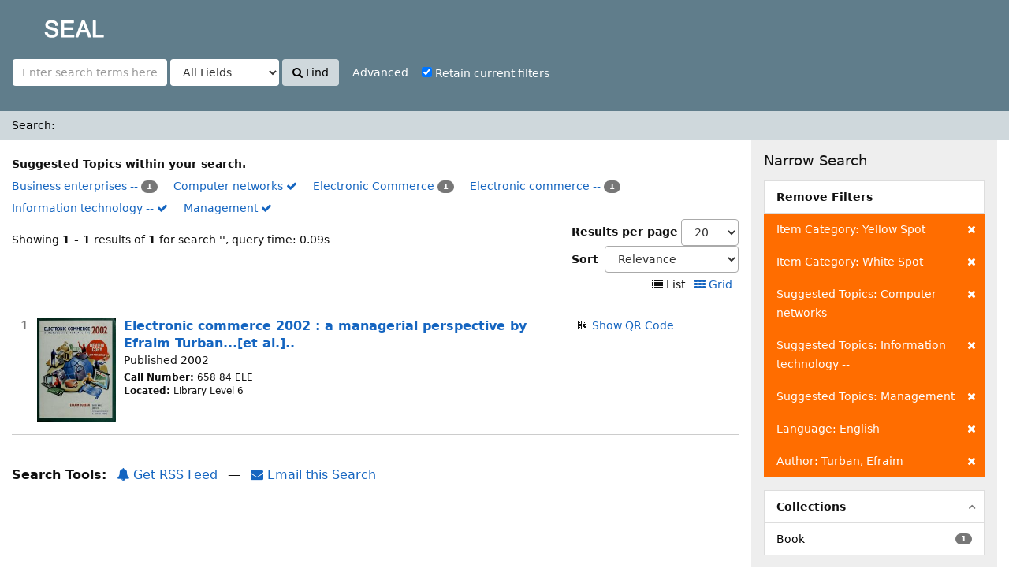

--- FILE ---
content_type: text/html; charset=UTF-8
request_url: http://iicplibrary.newinti.edu.my:8080/seal/Search/Results?filter%5B%5D=itemcategory%3A%22Yellow+Spot%22&filter%5B%5D=topic_facet%3A%22Computer+networks%22&filter%5B%5D=topic_facet%3A%22Information+technology+--%22&filter%5B%5D=topic_facet%3A%22Management%22&filter%5B%5D=language%3A%22English%22&filter%5B%5D=author_facet%3A%22Turban%2C+Efraim%22&filter%5B%5D=itemcategory%3A%22White+Spot%22&type=AllFields
body_size: 36753
content:
<!DOCTYPE html><html lang="en">
  <head>
        <meta charset="utf-8">
    <meta http-equiv="X-UA-Compatible" content="IE=edge"/>
    <meta name="viewport" content="width=device-width,initial-scale=1.0"/>
    <meta http-equiv="Content-Type" content="text/html; charset=UTF-8">
<meta name="Generator" content="SEAL 4.0">    <title>Search Results</title>        <!-- RTL styling -->
        <link href="/seal/themes/sandal/css/compiled.css?_=1512439546" media="all" rel="stylesheet" type="text/css">
<link href="/seal/themes/bootstrap3/css/print.css?_=1512439514" media="print" rel="stylesheet" type="text/css">
<link href="/seal/themes/bootstrap3/css/flex-fallback.css?_=1512439514" media="lt IE 10" rel="stylesheet" type="text/css">
<link href="/seal/themes/bootstrap3/css/vendor/bootstrap-slider.min.css?_=1512439515" media="screen" rel="stylesheet" type="text/css">
<link href="/seal/themes/root/images/vufind-favicon.ico" rel="shortcut icon" type="image/x-icon">
<link href="/seal/Search/OpenSearch?method=describe" rel="search" type="application/opensearchdescription+xml" title="Library Catalog Search">                <!--[if lt IE 10]><script type="text/javascript" src="/seal/themes/bootstrap3/js/vendor/base64.js?_=1512439517"></script><![endif]-->
<script type="text/javascript" src="/seal/themes/bootstrap3/js/vendor/jquery.min.js?_=1512439518"></script>
<script type="text/javascript" src="/seal/themes/bootstrap3/js/vendor/bootstrap.min.js?_=1512439517"></script>
<script type="text/javascript" src="/seal/themes/bootstrap3/js/vendor/bootstrap-accessibility.min.js?_=1512439517"></script>
<script type="text/javascript" src="/seal/themes/bootstrap3/js/vendor/validator.min.js?_=1512439518"></script>
<script type="text/javascript" src="/seal/themes/bootstrap3/js/lib/form-attr-polyfill.js?_=1512439517"></script>
<script type="text/javascript" src="/seal/themes/bootstrap3/js/lib/autocomplete.js?_=1512439516"></script>
<script type="text/javascript" src="/seal/themes/bootstrap3/js/common.js?_=1512439516"></script>
<script type="text/javascript" src="/seal/themes/bootstrap3/js/lightbox.js?_=1512439516"></script>
<script type="text/javascript" src="/seal/themes/bootstrap3/js/check_item_statuses.js?_=1512439515"></script>
<script type="text/javascript" src="/seal/themes/bootstrap3/js/check_save_statuses.js?_=1512439515"></script>
<script type="text/javascript" src="/seal/themes/bootstrap3/js/preview.js?_=1512439516"></script>
<script type="text/javascript" src="/seal/themes/bootstrap3/js/facets.js?_=1512439516"></script>
<script type="text/javascript" src="/seal/themes/bootstrap3/js/vendor/bootstrap-slider.min.js?_=1512439517"></script>
<script type="text/javascript">
    //<!--
    var userIsLoggedIn = false;
    //-->
</script>
<script type="text/javascript">
    //<!--
    VuFind.path = '/seal';
VuFind.defaultSearchBackend = 'Solr';
VuFind.addTranslations({"qrcode_hide": "Hide QR Code","qrcode_show": "Show QR Code","add_tag_success": "Tags Saved","bulk_email_success": "Your item(s) were emailed","bulk_noitems_advice": "No items were selected. Please click on a checkbox next to an item and try again.","bulk_save_success": "Your item(s) were saved successfully","close": "close","collection_empty": "No items to display.","error_occurred": "An error has occurred","go_to_list": "Go to List","libphonenumber_invalid": "Phone number invalid","libphonenumber_invalidcountry": "Invalid country calling code","libphonenumber_invalidregion": "Invalid region code:","libphonenumber_notanumber": "The string supplied did not seem to be a phone number","libphonenumber_toolong": "The string supplied is too long to be a phone number","libphonenumber_tooshort": "The string supplied is too short to be a phone number","libphonenumber_tooshortidd": "Phone number too short after IDD","loading": "Loading","more": "more","number_thousands_separator": ",","sms_success": "Message sent.","Phone number invalid": "Phone number invalid","Invalid country calling code": "Invalid country calling code","Invalid region code": "Invalid region code:","The string supplied did not seem to be a phone number": "The string supplied did not seem to be a phone number","The string supplied is too long to be a phone number": "The string supplied is too long to be a phone number","The string supplied is too short to be a phone number": "The string supplied is too short to be a phone number","Phone number too short after IDD": "Phone number too short after IDD"});
    //-->
</script>  </head>
  <body class="template-dir-search template-name-results ">
<!-- Go to www.addthis.com/dashboard to customize your tools
<script type="text/javascript" src="//s7.addthis.com/js/300/addthis_widget.js#pubid=ra-5975be45c97fce20"></script>  -->



       <header class="hidden-print">
              <span class="sr-only">Showing <strong>1 - 1</strong> results of <strong>1</strong> for search '<strong></strong>'</span>
            <a class="sr-only" href="#content">Skip to content</a>
      <div class="banner container navbar">
  <div class="navbar-header">
    <button type="button" class="navbar-toggle" data-toggle="collapse" data-target="#header-collapse">
      <span class="sr-only">Toggle navigation</span>
      <i class="fa fa-bars" aria-hidden="true"></i>
    </button>
    <a class="navbar-brand lang-en" href="/seal/">SEAL</a>
  </div>
      <div class="collapse navbar-collapse" id="header-collapse">
      <nav>
        <ul role="navigation" class="nav navbar-nav navbar-right flip">
                              
          
                  </ul>
      </nav>
    </div>
  </div>
  <div class="search container navbar">
    <nav class="nav searchbox hidden-print">
        <form id="searchForm" class="searchForm navbar-form navbar-left flip" method="get" action="/seal/Search/Results" name="searchForm" autocomplete="off">
            <input id="searchForm_lookfor" class="searchForm_lookfor form-control search-query autocomplete searcher:Solr" type="text" name="lookfor" value="" placeholder="Enter search terms here..." />
          <select id="searchForm_type" class="searchForm_type form-control" name="type" data-native-menu="false">
                  <option value="AllFields" selected="selected">All Fields</option>
                  <option value="Title">Title</option>
                  <option value="Author">Author</option>
                  <option value="Subject">Subject</option>
                  <option value="CallNumber">Call Number</option>
                  <option value="ISN">ISBN/ISSN</option>
                  <option value="barcode">Accession No</option>
                  <option value="controlno">Control No</option>
              </select>
        <button type="submit" class="btn btn-primary"><i class="fa fa-search" aria-hidden="true"></i> Find</button>
          <a href="/seal/Search/Advanced?edit=148111461" class="btn btn-link" rel="nofollow">Advanced</a>
        
                        <div class="checkbox">
        <label>
          <input onChange="$('.applied-filter').click()" type="checkbox" checked="checked" class="searchFormKeepFilters"/>
          Retain current filters        </label>
      </div>
      <div class="hidden">
                  <input class="applied-filter" id="applied_filter_1" type="checkbox" checked="checked" name="filter[]" value="itemcategory&#x3A;&quot;Yellow&#x20;Spot&quot;" />
          <label for="applied_filter_1">itemcategory:&quot;Yellow Spot&quot;</label>
                  <input class="applied-filter" id="applied_filter_2" type="checkbox" checked="checked" name="filter[]" value="itemcategory&#x3A;&quot;White&#x20;Spot&quot;" />
          <label for="applied_filter_2">itemcategory:&quot;White Spot&quot;</label>
                  <input class="applied-filter" id="applied_filter_3" type="checkbox" checked="checked" name="filter[]" value="topic_facet&#x3A;&quot;Computer&#x20;networks&quot;" />
          <label for="applied_filter_3">topic_facet:&quot;Computer networks&quot;</label>
                  <input class="applied-filter" id="applied_filter_4" type="checkbox" checked="checked" name="filter[]" value="topic_facet&#x3A;&quot;Information&#x20;technology&#x20;--&quot;" />
          <label for="applied_filter_4">topic_facet:&quot;Information technology --&quot;</label>
                  <input class="applied-filter" id="applied_filter_5" type="checkbox" checked="checked" name="filter[]" value="topic_facet&#x3A;&quot;Management&quot;" />
          <label for="applied_filter_5">topic_facet:&quot;Management&quot;</label>
                  <input class="applied-filter" id="applied_filter_6" type="checkbox" checked="checked" name="filter[]" value="language&#x3A;&quot;English&quot;" />
          <label for="applied_filter_6">language:&quot;English&quot;</label>
                  <input class="applied-filter" id="applied_filter_7" type="checkbox" checked="checked" name="filter[]" value="author_facet&#x3A;&quot;Turban,&#x20;Efraim&quot;" />
          <label for="applied_filter_7">author_facet:&quot;Turban, Efraim&quot;</label>
                      </div>
            <input type="hidden" name="limit" value="20" /><input type="hidden" name="sort" value="relevance" />  </form>
    </nav>
  </div>
    </header>
    <nav class="breadcrumbs">
      <div class="container">
                  <ul class="breadcrumb hidden-print">
                          <li class="active">Search: </li>                      </ul>
              </div>
    </nav>
    <div role="main" class="main">
      <div id="content" class="container">
        
<div class="mainbody left">
                          <div class="top-facets">
      <strong>Suggested Topics within your search.</strong><br />
                    <span class="facet ">
                      <a href="/seal/Search/Results?filter%5B%5D=itemcategory%3A%22Yellow+Spot%22&amp;filter%5B%5D=itemcategory%3A%22White+Spot%22&amp;filter%5B%5D=topic_facet%3A%22Computer+networks%22&amp;filter%5B%5D=topic_facet%3A%22Information+technology+--%22&amp;filter%5B%5D=topic_facet%3A%22Management%22&amp;filter%5B%5D=language%3A%22English%22&amp;filter%5B%5D=author_facet%3A%22Turban%2C+Efraim%22&amp;filter%5B%5D=topic_facet%3A%22Business+enterprises+--%22&amp;type=AllFields">
              Business enterprises --<!--
         --></a>
            <span class="badge">1                          </span>
                  </span>
                              <span class="facet ">
                      <a href="/seal/Search/Results?filter%5B%5D=itemcategory%3A%22Yellow+Spot%22&amp;filter%5B%5D=itemcategory%3A%22White+Spot%22&amp;filter%5B%5D=topic_facet%3A%22Information+technology+--%22&amp;filter%5B%5D=topic_facet%3A%22Management%22&amp;filter%5B%5D=language%3A%22English%22&amp;filter%5B%5D=author_facet%3A%22Turban%2C+Efraim%22&amp;type=AllFields" class="applied">
              Computer networks <i class="fa fa-check" aria-hidden="true"></i><!--
         --></a>
                  </span>
                              <span class="facet ">
                      <a href="/seal/Search/Results?filter%5B%5D=itemcategory%3A%22Yellow+Spot%22&amp;filter%5B%5D=itemcategory%3A%22White+Spot%22&amp;filter%5B%5D=topic_facet%3A%22Computer+networks%22&amp;filter%5B%5D=topic_facet%3A%22Information+technology+--%22&amp;filter%5B%5D=topic_facet%3A%22Management%22&amp;filter%5B%5D=language%3A%22English%22&amp;filter%5B%5D=author_facet%3A%22Turban%2C+Efraim%22&amp;filter%5B%5D=topic_facet%3A%22Electronic+Commerce%22&amp;type=AllFields">
              Electronic Commerce<!--
         --></a>
            <span class="badge">1                          </span>
                  </span>
                              <span class="facet ">
                      <a href="/seal/Search/Results?filter%5B%5D=itemcategory%3A%22Yellow+Spot%22&amp;filter%5B%5D=itemcategory%3A%22White+Spot%22&amp;filter%5B%5D=topic_facet%3A%22Computer+networks%22&amp;filter%5B%5D=topic_facet%3A%22Information+technology+--%22&amp;filter%5B%5D=topic_facet%3A%22Management%22&amp;filter%5B%5D=language%3A%22English%22&amp;filter%5B%5D=author_facet%3A%22Turban%2C+Efraim%22&amp;filter%5B%5D=topic_facet%3A%22Electronic+commerce+--%22&amp;type=AllFields">
              Electronic commerce --<!--
         --></a>
            <span class="badge">1                          </span>
                  </span>
                              <span class="facet ">
                      <a href="/seal/Search/Results?filter%5B%5D=itemcategory%3A%22Yellow+Spot%22&amp;filter%5B%5D=itemcategory%3A%22White+Spot%22&amp;filter%5B%5D=topic_facet%3A%22Computer+networks%22&amp;filter%5B%5D=topic_facet%3A%22Management%22&amp;filter%5B%5D=language%3A%22English%22&amp;filter%5B%5D=author_facet%3A%22Turban%2C+Efraim%22&amp;type=AllFields" class="applied">
              Information technology -- <i class="fa fa-check" aria-hidden="true"></i><!--
         --></a>
                  </span>
                              <span class="facet ">
                      <a href="/seal/Search/Results?filter%5B%5D=itemcategory%3A%22Yellow+Spot%22&amp;filter%5B%5D=itemcategory%3A%22White+Spot%22&amp;filter%5B%5D=topic_facet%3A%22Computer+networks%22&amp;filter%5B%5D=topic_facet%3A%22Information+technology+--%22&amp;filter%5B%5D=language%3A%22English%22&amp;filter%5B%5D=author_facet%3A%22Turban%2C+Efraim%22&amp;type=AllFields" class="applied">
              Management <i class="fa fa-check" aria-hidden="true"></i><!--
         --></a>
                  </span>
                                </div>
                      <nav class="search-header hidden-print">
    <div class="search-stats">
                          Showing <strong>1 - 1</strong> results of <strong>1</strong> for search '<strong></strong>', query time: 0.09s          </div>

          <div class="search-controls">
          <form class="form-inline" action="/seal/Search/Results?filter%5B%5D=itemcategory%3A%22Yellow+Spot%22&amp;filter%5B%5D=itemcategory%3A%22White+Spot%22&amp;filter%5B%5D=topic_facet%3A%22Computer+networks%22&amp;filter%5B%5D=topic_facet%3A%22Information+technology+--%22&amp;filter%5B%5D=topic_facet%3A%22Management%22&amp;filter%5B%5D=language%3A%22English%22&amp;filter%5B%5D=author_facet%3A%22Turban%2C+Efraim%22&amp;type=AllFields" method="post">
    <label for="limit">Results per page</label>
    <select id="limit" name="limit" class="jumpMenu form-control">
              <option value="10">10</option>
              <option value="20" selected="selected">20</option>
              <option value="40">40</option>
              <option value="60">60</option>
              <option value="80">80</option>
              <option value="100">100</option>
          </select>
    <noscript><input type="submit" value="Set" /></noscript>
  </form>
          <form class="search-sort" action="/seal/Search/Results" method="get" name="sort">
    <input type="hidden" name="filter[]" value="itemcategory:&quot;Yellow Spot&quot;" /><input type="hidden" name="filter[]" value="itemcategory:&quot;White Spot&quot;" /><input type="hidden" name="filter[]" value="topic_facet:&quot;Computer networks&quot;" /><input type="hidden" name="filter[]" value="topic_facet:&quot;Information technology --&quot;" /><input type="hidden" name="filter[]" value="topic_facet:&quot;Management&quot;" /><input type="hidden" name="filter[]" value="language:&quot;English&quot;" /><input type="hidden" name="filter[]" value="author_facet:&quot;Turban, Efraim&quot;" /><input type="hidden" name="type" value="AllFields" />    <label for="sort_options_1">Sort</label>
    <select id="sort_options_1" name="sort" class="jumpMenu form-control">
              <option value="relevance" selected="selected">Relevance</option>
              <option value="year">Date Descending</option>
              <option value="year&#x20;asc">Date Ascending</option>
              <option value="callnumber-sort">Call Number</option>
              <option value="author">Author</option>
              <option value="title">Title</option>
          </select>
    <noscript><input type="submit" class="btn btn-default" value="Set" /></noscript>
  </form>
        <div class="view-buttons hidden-xs">
                          <span title="List&#x20;view&#x20;already&#x20;selected">
            <i class="fa fa-list" alt="List"></i>
      List              </span>
            &nbsp;
                        <a href="?filter%5B%5D=itemcategory%3A%22Yellow+Spot%22&amp;filter%5B%5D=itemcategory%3A%22White+Spot%22&amp;filter%5B%5D=topic_facet%3A%22Computer+networks%22&amp;filter%5B%5D=topic_facet%3A%22Information+technology+--%22&amp;filter%5B%5D=topic_facet%3A%22Management%22&amp;filter%5B%5D=language%3A%22English%22&amp;filter%5B%5D=author_facet%3A%22Turban%2C+Efraim%22&amp;type=AllFields&amp;view=grid" title="Switch&#x20;view&#x20;to&#x20;Grid" >
            <i class="fa fa-grid" alt="Grid"></i>
      Grid              </a>
            &nbsp;
      </div>
      </div>
      </nav>
  
      <form id="search-cart-form" method="post" name="bulkActionForm" action="/seal/Cart/SearchResultsBulk" data-lightbox data-lightbox-onsubmit="bulkFormHandler">
          </form>
        <div id="result0" class="result ajaxItem">
        <div class="record-number">
      1    </div>
    <input type="hidden" value="0000010516" class="hiddenId" />
<input type="hidden" value="Solr" class="hiddenSource" />
<div class="media">
          <div class="media-left medium">
       		  <a href="&#x2F;seal&#x2F;Record&#x2F;0000010516" target="_blank">	  <img alt="Cover Image" data-linkpreview="true" class="recordcover" src="&#x2F;seal&#x2F;Cover&#x2F;Show&#x3F;author&#x3D;&amp;callnumber&#x3D;658.84&#x2B;ELE&amp;size&#x3D;medium&amp;title&#x3D;Electronic&#x2B;commerce&#x2B;2002&#x2B;&#x25;3A&#x2B;a&#x2B;managerial&#x2B;perspective&#x2B;by&#x2B;Efraim&#x2B;Turban...&#x25;5Bet&#x2B;al.&#x25;5D..&amp;recordid&#x3D;0000010516&amp;source&#x3D;Solr&amp;isbn&#x3D;0130653012"/>
	  </a>	 

 
    </div>
        <div class="media-body">
    <div class="result-body">
      <div>
        <a href="/seal/Record/0000010516" class="title getFull" data-view="full">
          Electronic commerce 2002 : a managerial perspective by Efraim Turban...[et al.]..        </a>
      </div>

      <div>
                  
                                            Published 2002                                  </div>

                    
      
      <div class="callnumAndLocation ajax-availability hidden">
                  <strong class="hideIfDetailed">Call Number:</strong>
          <span class="callnumber ajax-availability hidden">
            Loading...<br/>
          </span>
          <strong>Located:</strong>
          <span class="location ajax-availability hidden">
            Loading...
          </span>
          <div class="locationDetails"></div>
              </div>

      
      <div class="result-formats">
        
              <!--    <span class="status ajax-availability hidden">
            <span class="label label-default">Loading...</span>
          </span> -->
              </div>

      <div class="result-previews">
        <span class="googlePreviewSpan__link:full,partial;tab:partial"></span><span class="olPreviewSpan__full,partial"></span><span class="hathiPreviewSpan__pd,ic-world,cc-by,cc-by-nd,cc-by-nc-nd,cc-by-nc,cc-by-nc-sa,cc-by-sa,cc-zero,und-world"></span><span class="previewBibkeys ISBN0130653012"></span><div class="googlePreviewDiv"><a title="Preview from Google Books" class="hidden previewGBS ISBN0130653012" target="_blank"><img src="https://www.google.com/intl/en/googlebooks/images/gbs_preview_button1.png" alt="Preview" /></a></div><div class="olPreviewDiv"><a title="Preview from Open Library" class="hidden previewOL ISBN0130653012" target="_blank"><img src="/seal/themes/bootstrap3/images/preview_ol.gif" alt="Preview" /></a></div><div class="hathiPreviewDiv"><a title="Preview from HathiTrust" class="hidden previewHT ISBN0130653012" target="_blank"><img src="/seal/themes/bootstrap3/images/preview_ht.gif" alt="Preview" /></a></div>      </div>
    </div>
    <div class="result-links hidden-print">
                            <span class="hidden-xs">
          <i class="fa fa-fw fa-qrcode" aria-hidden="true"></i> <a href="&#x2F;seal&#x2F;QRCode&#x2F;Show&#x3F;text&#x3D;http&#x25;3A&#x25;2F&#x25;2Fiicplibrary.newinti.edu.my&#x25;3A8080&#x25;2Fseal&#x25;2FRecord&#x25;2F0000010516&amp;level&#x3D;L&amp;size&#x3D;3&amp;margin&#x3D;4" class="qrcodeLink">Show QR Code</a>
          <div class="qrcode hidden">
            <script type="text/template" class="qrCodeImgTag">
              <img alt="QR Code" src="&#x2F;seal&#x2F;QRCode&#x2F;Show&#x3F;text&#x3D;http&#x25;3A&#x25;2F&#x25;2Fiicplibrary.newinti.edu.my&#x25;3A8080&#x25;2Fseal&#x25;2FRecord&#x25;2F0000010516&amp;level&#x3D;L&amp;size&#x3D;3&amp;margin&#x3D;4"/>
            </script>
          </div><br/>
        </span>
      
      
      
            
      <span class="Z3988" title="url_ver&#x3D;Z39.88-2004&amp;ctx_ver&#x3D;Z39.88-2004&amp;ctx_enc&#x3D;info&#x25;3Aofi&#x25;2Fenc&#x25;3AUTF-8&amp;rfr_id&#x3D;info&#x25;3Asid&#x25;2Fvufind.svn.sourceforge.net&#x25;3Agenerator&amp;rft.title&#x3D;Electronic&#x2B;commerce&#x2B;2002&#x2B;&#x25;3A&#x2B;a&#x2B;managerial&#x2B;perspective&#x2B;by&#x2B;Efraim&#x2B;Turban...&#x25;5Bet&#x2B;al.&#x25;5D..&amp;rft.date&#x3D;2002&amp;rft_val_fmt&#x3D;info&#x25;3Aofi&#x25;2Ffmt&#x25;3Akev&#x25;3Amtx&#x25;3Abook&amp;rft.genre&#x3D;book&amp;rft.btitle&#x3D;Electronic&#x2B;commerce&#x2B;2002&#x2B;&#x25;3A&#x2B;a&#x2B;managerial&#x2B;perspective&#x2B;by&#x2B;Efraim&#x2B;Turban...&#x25;5Bet&#x2B;al.&#x25;5D..&amp;rft.au&#x3D;&amp;rft.pub&#x3D;Prentice&#x2B;Hall&#x25;2C&amp;rft.edition&#x3D;2nd&#x2B;ed..&amp;rft.isbn&#x3D;0130653012"></span>    </div>
  </div>
  </div>
  </div>
          <ul class="pagination">
    
    
      </ul>

    <div class="searchtools hidden-print">
      <strong>Search Tools:</strong>
      <a href="?filter%5B%5D=itemcategory%3A%22Yellow+Spot%22&amp;filter%5B%5D=itemcategory%3A%22White+Spot%22&amp;filter%5B%5D=topic_facet%3A%22Computer+networks%22&amp;filter%5B%5D=topic_facet%3A%22Information+technology+--%22&amp;filter%5B%5D=topic_facet%3A%22Management%22&amp;filter%5B%5D=language%3A%22English%22&amp;filter%5B%5D=author_facet%3A%22Turban%2C+Efraim%22&amp;type=AllFields&amp;view=rss"><i class="fa fa-bell" aria-hidden="true"></i> Get RSS Feed</a>
      &mdash;
      <a href="/seal/Search/Email" class="mailSearch" data-lightbox id="mailSearch148111461">
        <i class="fa fa-envelope" aria-hidden="true"></i> Email this Search      </a>
          </div>
  </div>

<div class="sidebar right hidden-print">
        <h4>Narrow Search</h4>
  <div class="facet-group active-filters">
  <div class="title">Remove Filters</div>
                  <a class="facet" href="/seal/Search/Results?filter%5B%5D=itemcategory%3A%22White+Spot%22&amp;filter%5B%5D=topic_facet%3A%22Computer+networks%22&amp;filter%5B%5D=topic_facet%3A%22Information+technology+--%22&amp;filter%5B%5D=topic_facet%3A%22Management%22&amp;filter%5B%5D=language%3A%22English%22&amp;filter%5B%5D=author_facet%3A%22Turban%2C+Efraim%22&amp;type=AllFields" title="Clear Filter">
        <span class="status"><i class="fa fa-times" aria-hidden="true"></i></span>
                        Item Category: Yellow Spot      </a>
                <a class="facet" href="/seal/Search/Results?filter%5B%5D=itemcategory%3A%22Yellow+Spot%22&amp;filter%5B%5D=topic_facet%3A%22Computer+networks%22&amp;filter%5B%5D=topic_facet%3A%22Information+technology+--%22&amp;filter%5B%5D=topic_facet%3A%22Management%22&amp;filter%5B%5D=language%3A%22English%22&amp;filter%5B%5D=author_facet%3A%22Turban%2C+Efraim%22&amp;type=AllFields" title="Clear Filter">
        <span class="status"><i class="fa fa-times" aria-hidden="true"></i></span>
                        Item Category: White Spot      </a>
                      <a class="facet" href="/seal/Search/Results?filter%5B%5D=itemcategory%3A%22Yellow+Spot%22&amp;filter%5B%5D=itemcategory%3A%22White+Spot%22&amp;filter%5B%5D=topic_facet%3A%22Information+technology+--%22&amp;filter%5B%5D=topic_facet%3A%22Management%22&amp;filter%5B%5D=language%3A%22English%22&amp;filter%5B%5D=author_facet%3A%22Turban%2C+Efraim%22&amp;type=AllFields" title="Clear Filter">
        <span class="status"><i class="fa fa-times" aria-hidden="true"></i></span>
                        Suggested Topics: Computer networks      </a>
                <a class="facet" href="/seal/Search/Results?filter%5B%5D=itemcategory%3A%22Yellow+Spot%22&amp;filter%5B%5D=itemcategory%3A%22White+Spot%22&amp;filter%5B%5D=topic_facet%3A%22Computer+networks%22&amp;filter%5B%5D=topic_facet%3A%22Management%22&amp;filter%5B%5D=language%3A%22English%22&amp;filter%5B%5D=author_facet%3A%22Turban%2C+Efraim%22&amp;type=AllFields" title="Clear Filter">
        <span class="status"><i class="fa fa-times" aria-hidden="true"></i></span>
                        Suggested Topics: Information technology --      </a>
                <a class="facet" href="/seal/Search/Results?filter%5B%5D=itemcategory%3A%22Yellow+Spot%22&amp;filter%5B%5D=itemcategory%3A%22White+Spot%22&amp;filter%5B%5D=topic_facet%3A%22Computer+networks%22&amp;filter%5B%5D=topic_facet%3A%22Information+technology+--%22&amp;filter%5B%5D=language%3A%22English%22&amp;filter%5B%5D=author_facet%3A%22Turban%2C+Efraim%22&amp;type=AllFields" title="Clear Filter">
        <span class="status"><i class="fa fa-times" aria-hidden="true"></i></span>
                        Suggested Topics: Management      </a>
                      <a class="facet" href="/seal/Search/Results?filter%5B%5D=itemcategory%3A%22Yellow+Spot%22&amp;filter%5B%5D=itemcategory%3A%22White+Spot%22&amp;filter%5B%5D=topic_facet%3A%22Computer+networks%22&amp;filter%5B%5D=topic_facet%3A%22Information+technology+--%22&amp;filter%5B%5D=topic_facet%3A%22Management%22&amp;filter%5B%5D=author_facet%3A%22Turban%2C+Efraim%22&amp;type=AllFields" title="Clear Filter">
        <span class="status"><i class="fa fa-times" aria-hidden="true"></i></span>
                        Language: English      </a>
                      <a class="facet" href="/seal/Search/Results?filter%5B%5D=itemcategory%3A%22Yellow+Spot%22&amp;filter%5B%5D=itemcategory%3A%22White+Spot%22&amp;filter%5B%5D=topic_facet%3A%22Computer+networks%22&amp;filter%5B%5D=topic_facet%3A%22Information+technology+--%22&amp;filter%5B%5D=topic_facet%3A%22Management%22&amp;filter%5B%5D=language%3A%22English%22&amp;type=AllFields" title="Clear Filter">
        <span class="status"><i class="fa fa-times" aria-hidden="true"></i></span>
                        Author: Turban, Efraim      </a>
      </div>
      <div class="facet-group" id="side-panel-collection">
      <div class="title" data-toggle="collapse" href="#side-collapse-collection" >
        Collections      </div>
      <div id="side-collapse-collection" class="collapse in">
                                                      
        <a href="/seal/Search/Results?filter%5B%5D=itemcategory%3A%22Yellow+Spot%22&amp;filter%5B%5D=itemcategory%3A%22White+Spot%22&amp;filter%5B%5D=topic_facet%3A%22Computer+networks%22&amp;filter%5B%5D=topic_facet%3A%22Information+technology+--%22&amp;filter%5B%5D=topic_facet%3A%22Management%22&amp;filter%5B%5D=language%3A%22English%22&amp;filter%5B%5D=author_facet%3A%22Turban%2C+Efraim%22&amp;filter%5B%5D=collection%3A%22Book%22&amp;type=AllFields" class="facet facetAND">
  
      <span class="badge">1</span>
  
      <span class="text">
  
  
  Book
        </span>
    </a>
  
                        </div>
    </div>
      <div class="facet-group" id="side-panel-itemcategory">
      <div class="title" data-toggle="collapse" href="#side-collapse-itemcategory" >
        Item Category      </div>
      <div id="side-collapse-itemcategory" class="collapse in">
                                                      
        <a href="/seal/Search/Results?filter%5B%5D=itemcategory%3A%22Yellow+Spot%22&amp;filter%5B%5D=topic_facet%3A%22Computer+networks%22&amp;filter%5B%5D=topic_facet%3A%22Information+technology+--%22&amp;filter%5B%5D=topic_facet%3A%22Management%22&amp;filter%5B%5D=language%3A%22English%22&amp;filter%5B%5D=author_facet%3A%22Turban%2C+Efraim%22&amp;type=AllFields" class="facet facetAND active">
  
      <span class="status"><i class="fa fa-check" aria-hidden="true"></i></span>
  
      <span class="text">
  
  
  White Spot
        </span>
    </a>
        
        <a href="/seal/Search/Results?filter%5B%5D=itemcategory%3A%22White+Spot%22&amp;filter%5B%5D=topic_facet%3A%22Computer+networks%22&amp;filter%5B%5D=topic_facet%3A%22Information+technology+--%22&amp;filter%5B%5D=topic_facet%3A%22Management%22&amp;filter%5B%5D=language%3A%22English%22&amp;filter%5B%5D=author_facet%3A%22Turban%2C+Efraim%22&amp;type=AllFields" class="facet facetAND active">
  
      <span class="status"><i class="fa fa-check" aria-hidden="true"></i></span>
  
      <span class="text">
  
  
  Yellow Spot
        </span>
    </a>
  
                        </div>
    </div>
      <div class="facet-group" id="side-panel-dewey-hundreds">
      <div class="title" data-toggle="collapse" href="#side-collapse-dewey-hundreds" >
        Call Number      </div>
      <div id="side-collapse-dewey-hundreds" class="collapse in">
                                                      
        <a href="/seal/Search/Results?filter%5B%5D=itemcategory%3A%22Yellow+Spot%22&amp;filter%5B%5D=itemcategory%3A%22White+Spot%22&amp;filter%5B%5D=topic_facet%3A%22Computer+networks%22&amp;filter%5B%5D=topic_facet%3A%22Information+technology+--%22&amp;filter%5B%5D=topic_facet%3A%22Management%22&amp;filter%5B%5D=language%3A%22English%22&amp;filter%5B%5D=author_facet%3A%22Turban%2C+Efraim%22&amp;filter%5B%5D=dewey-hundreds%3A%22600+-+Technology%22&amp;type=AllFields" class="facet facetAND">
  
      <span class="badge">1</span>
  
      <span class="text">
  
  
  600 - Technology
        </span>
    </a>
  
                        </div>
    </div>
      <div class="facet-group" id="side-panel-author_facet">
      <div class="title" data-toggle="collapse" href="#side-collapse-author_facet" >
        Author      </div>
      <div id="side-collapse-author_facet" class="collapse in">
                                                      
        <a href="/seal/Search/Results?filter%5B%5D=itemcategory%3A%22Yellow+Spot%22&amp;filter%5B%5D=itemcategory%3A%22White+Spot%22&amp;filter%5B%5D=topic_facet%3A%22Computer+networks%22&amp;filter%5B%5D=topic_facet%3A%22Information+technology+--%22&amp;filter%5B%5D=topic_facet%3A%22Management%22&amp;filter%5B%5D=language%3A%22English%22&amp;type=AllFields" class="facet facetAND active">
  
      <span class="status"><i class="fa fa-check" aria-hidden="true"></i></span>
  
      <span class="text">
  
  
  Turban, Efraim
        </span>
    </a>
  
                        </div>
    </div>
      <div class="facet-group" id="side-panel-language">
      <div class="title" data-toggle="collapse" href="#side-collapse-language" >
        Language      </div>
      <div id="side-collapse-language" class="collapse in">
                                                      
        <a href="/seal/Search/Results?filter%5B%5D=itemcategory%3A%22Yellow+Spot%22&amp;filter%5B%5D=itemcategory%3A%22White+Spot%22&amp;filter%5B%5D=topic_facet%3A%22Computer+networks%22&amp;filter%5B%5D=topic_facet%3A%22Information+technology+--%22&amp;filter%5B%5D=topic_facet%3A%22Management%22&amp;filter%5B%5D=author_facet%3A%22Turban%2C+Efraim%22&amp;type=AllFields" class="facet facetAND active">
  
      <span class="status"><i class="fa fa-check" aria-hidden="true"></i></span>
  
      <span class="text">
  
  
  English
        </span>
    </a>
  
                        </div>
    </div>
      <div class="facet-group" id="side-panel-publishDate">
      <div class="title" data-toggle="collapse" href="#side-collapse-publishDate" >
        Year of Publication      </div>
      <div id="side-collapse-publishDate" class="collapse in">
                  <div class="facet">
  <form name="publishDateFilter" id="publishDateFilter">
    <input type="hidden" name="filter[]" value="itemcategory:&quot;Yellow Spot&quot;" /><input type="hidden" name="filter[]" value="itemcategory:&quot;White Spot&quot;" /><input type="hidden" name="filter[]" value="topic_facet:&quot;Computer networks&quot;" /><input type="hidden" name="filter[]" value="topic_facet:&quot;Information technology --&quot;" /><input type="hidden" name="filter[]" value="topic_facet:&quot;Management&quot;" /><input type="hidden" name="filter[]" value="language:&quot;English&quot;" /><input type="hidden" name="filter[]" value="author_facet:&quot;Turban, Efraim&quot;" /><input type="hidden" name="type" value="AllFields" />    <input type="hidden" name="daterange[]" value="publishDate"/>
    <div class="date-fields">
            <div class="date-from">
        <label for="publishDatefrom">
          From:
        </label>
        <input type="text" class="form-control" name="publishDatefrom" id="publishDatefrom" value="" maxlength="4" />
      </div>
      <div class="date-to">
        <label for="publishDateto">
          To:
        </label>
        <input type="text" class="form-control" name="publishDateto" id="publishDateto" value="" maxlength="4" />
      </div>
    </div>
          <div class="slider-container"><input type="text" class="hidden" id="publishDatedateSlider"/></div>
        <input class="btn btn-default" type="submit" value="Set"/>
  </form>
</div>
        <script type="text/javascript">
    //<!--
    $(document).ready(function() {
  var fillTexts = function() {
    var v = publishDatedateSlider.getValue();
    $('#publishDatefrom').val(v[0]);
    $('#publishDateto').val(v[1]);
  };
  var publishDatedateSlider = $('#publishDatedateSlider')
    .slider({
      'min':1400,
      'max':2027,
      'handle':"square",
      'tooltip':"hide",
      'value':[1400,2027]
    })
    .on('change', fillTexts)
    .data('slider');
});

$('#publishDatefrom, #publishDateto').change(function () {
  var fromValue = Number($('#publishDatefrom').val());
  var toValue = Number($('#publishDateto').val());
  $('#publishDatedateSlider').slider(
    'setValue',
    [
      isNaN(fromValue) || fromValue <= 0 ? 1400 : fromValue,
      isNaN(toValue) || toValue <= 0 ? 2027 : toValue
    ],
    true
  );
});
    //-->
</script>              </div>
    </div>
    </div>
      </div>
    </div>
    <footer class="hidden-print">
  <div class="footer-container">
    <div class="footer-column">
      <p><strong>Search Options</strong></p>
      <ul>
        <!--<li><a href="/seal/Search/History">Search History</a></li>-->
        <li><a href="/seal/Search/Advanced">Advanced Search</a></li>
      </ul>
    </div>
    <div class="footer-column">
      <p><strong>Find More</strong></p>
      <ul>
		<li><a href="/seal/Browse/Home">Browse the Catalog</a></li>
        <li><a href="/seal/Alphabrowse/Home">Browse Alphabetically</a></li>
  <!--      <li><a href="/seal/Channels/Home">Explore Channels</a></li> -->
       <!-- <li><a href="/seal/Search/Reserves">Recommended Reference List (NeuGuide)</a></li>-->
        <li><a href="/seal/Search/NewItem">New Items</a></li>
        <!--<li><a href="/authority/authority/Home">LC Authority</a></li>-->
      </ul>
    </div>
	
<!--	 <div class="footer-column">
      <p><strong>External Repository</strong></p>
      <ul>
	  <li><a href="https://openknowledge.worldbank.org/community-list" target="_blank">World Bank</a></li> 
      </ul>
    </div> -->
	<div class="footer-column">
      <p><strong>Need Help?</strong></p>
      <ul>
        <li><a href="/seal/Help/Home?topic=search&amp;_=1768959814" data-lightbox class="help-link">Search Tips</a></li>
     <!--    <li><a href="/seal/Content/asklibrary">Ask a Librarian</a></li>  -->
      <!--   <li><a href="/seal/Content/faq">FAQs</a></li> -->
      </ul>
    </div>
  </div>
  <div class="poweredby">
      </div>
</footer>
    <!-- MODAL IN CASE WE NEED ONE -->
    <div id="modal" class="modal fade hidden-print" tabindex="-1" role="dialog" aria-labelledby="modalTitle" aria-hidden="true">
      <div class="modal-dialog">
        <div class="modal-content">
          <button type="button" class="close" data-dismiss="modal" aria-hidden="true">&times;</button>
          <div class="modal-body">Loading...</div>
        </div>
      </div>
    </div>
    <div class="offcanvas-toggle" data-toggle="offcanvas"><i class="fa" title="Expand Sidebar"></i></div>
    <div class="offcanvas-overlay" data-toggle="offcanvas"></div>
              </body>
</html>


--- FILE ---
content_type: application/javascript
request_url: http://iicplibrary.newinti.edu.my:8080/seal/AJAX/JSON?method=getItemStatuses
body_size: 351
content:
{"data":[{"id":"0000010516","availability":"true","availability_message":"<span class=\"label label-success\">Available<\/span>\n","location":"Library Level 6","locationList":false,"reserve":"false","reserve_message":"Not On Reserve","callnumber":"658 84 ELE","callnumber_handler":"","record_number":0}],"status":"OK"}

--- FILE ---
content_type: application/javascript; charset=UTF-8
request_url: https://catalog.hathitrust.org/api/volumes/brief/json/isbn:0130653012&callback=processHTBookInfo?_=1768959813470
body_size: 214
content:
processHTBookInfo( {"isbn:0130653012":{"records":[],"items":[]}})